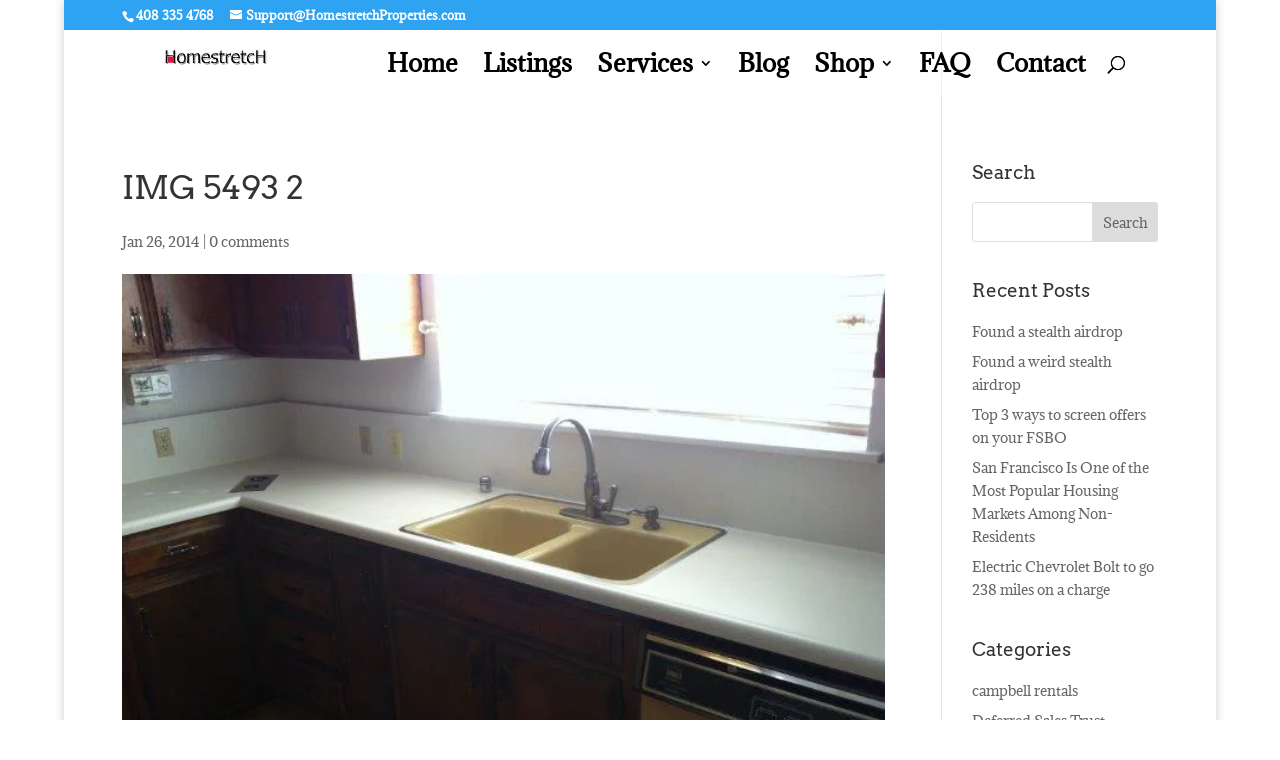

--- FILE ---
content_type: text/css
request_url: https://homestretchproperties.com/wp-content/themes/Divi-child-01/style.css?ver=4.27.4
body_size: 57
content:
/*
Theme Name: Divi Child 01
Theme URI: 
Description: Child 01 theme for the Divi theme
Author: <a href="http://www.elegantthemes.com">Elegant Themes</a>
Author URI: 
Template: Divi
Version: 2.5.3
*/

/* Generated by Orbisius Child Theme Creator (http://club.orbisius.com/products/wordpress-plugins/orbisius-child-theme-creator/) on Sat, 20 Feb 2016 20:19:04 +0000 */ 

@import url('../Divi/style.css');
